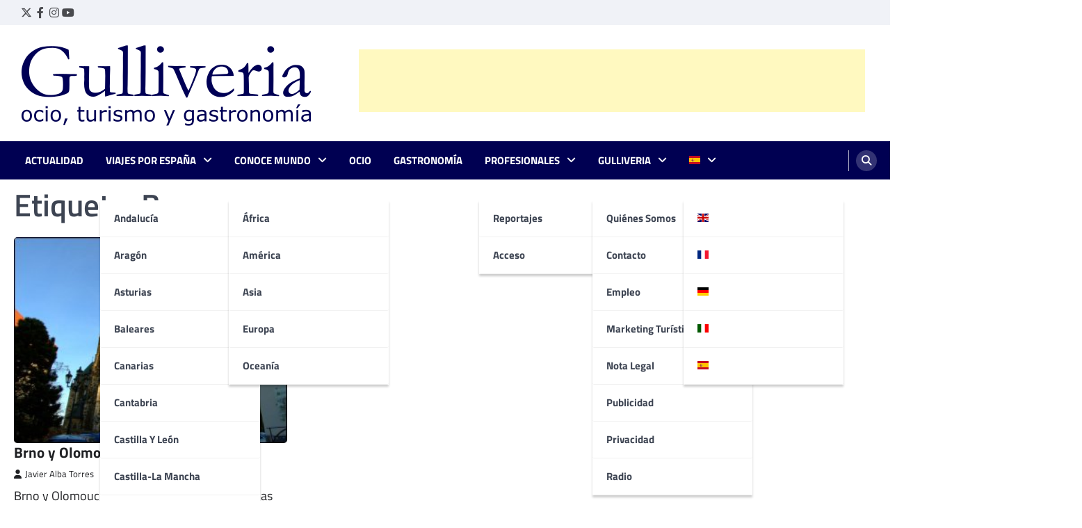

--- FILE ---
content_type: text/html; charset=utf-8
request_url: https://www.google.com/recaptcha/api2/aframe
body_size: 267
content:
<!DOCTYPE HTML><html><head><meta http-equiv="content-type" content="text/html; charset=UTF-8"></head><body><script nonce="WCTNm8un2pxSLS9cF_h6hQ">/** Anti-fraud and anti-abuse applications only. See google.com/recaptcha */ try{var clients={'sodar':'https://pagead2.googlesyndication.com/pagead/sodar?'};window.addEventListener("message",function(a){try{if(a.source===window.parent){var b=JSON.parse(a.data);var c=clients[b['id']];if(c){var d=document.createElement('img');d.src=c+b['params']+'&rc='+(localStorage.getItem("rc::a")?sessionStorage.getItem("rc::b"):"");window.document.body.appendChild(d);sessionStorage.setItem("rc::e",parseInt(sessionStorage.getItem("rc::e")||0)+1);localStorage.setItem("rc::h",'1769505327083');}}}catch(b){}});window.parent.postMessage("_grecaptcha_ready", "*");}catch(b){}</script></body></html>

--- FILE ---
content_type: application/javascript; charset=utf-8
request_url: https://fundingchoicesmessages.google.com/f/AGSKWxXnpLeK-gFn8OAY61WTwwYiTgeGR2uVXaaWwxXb7pCXurte7E99jKg2VgZZU5w_AB0KVweUKPOTlty0R_NnXfHtqvXIWAeE7G9ahgLfQeFPxNjuqH8hjJS2LGq_889wcX5OrcJTjTjCODyKxkbd054qBkn4ksYDCT4kvlGfHpfo3lhy7DvEhvd8_fwE/_.utils.ads./ads/preroll-/layer-ad./proto2ad./deferads.
body_size: -1286
content:
window['f73fd98a-fdcf-4688-aef1-99a360c2d1a5'] = true;